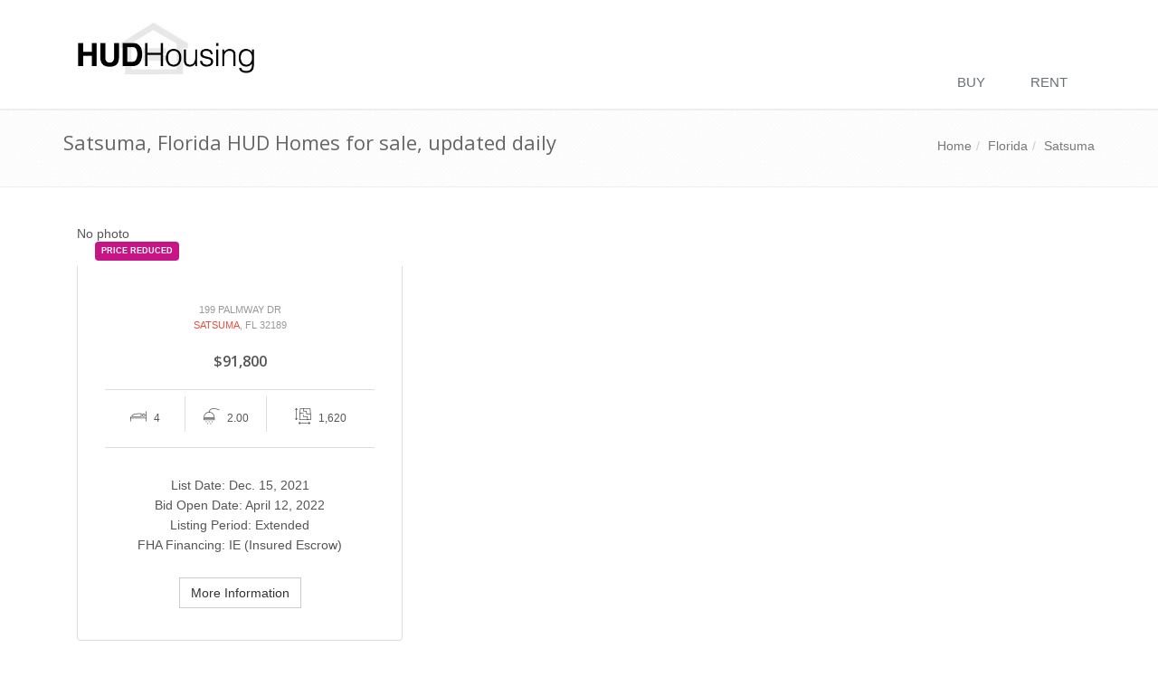

--- FILE ---
content_type: text/html; charset=utf-8
request_url: https://www.hudhousing.org/city/satsuma-fl
body_size: 4906
content:
<!DOCTYPE html><!--[if IE 8]><html lang="en" class="ie8"><![endif]--><!--[if IE 9]><html lang="en" class="ie9"><![endif]--><!--[if !IE]><!--><html lang="en"><!--<![endif]--><head><title>Satsuma, Florida HUD Homes for sale, updated daily</title><meta charset="utf-8"><meta name="viewport" content="width=device-width, initial-scale=1.0"><meta name="author" content=""><meta name="keywords" content="Satsuma Florida HUD, HUD Homes in Satsuma Florida, Satsuma Florida HUD listings, Satsuma Florida HUD Homes for sale, Satsuma Florida hud housing programs, Satsuma Florida hud affordable housing list"><meta name="description" content="Search all Satsuma, Florida HUD housing. Below are the best deals on HUD homes in Satsuma, Florida, secure your next home quickly, as these homes go fast."><link rel="shortcut icon" href="favicon.ico"><link rel="canonical" href="/city/satsuma-fl"><link rel='stylesheet' type='text/css' href='//fonts.googleapis.com/css?family=Open+Sans:400,300,600&amp;subset=cyrillic,latin'><link rel="stylesheet" href="/static/assets/plugins/bootstrap/css/bootstrap.min.5c7070ef655a.css"><link rel="stylesheet" href="/static/assets/css/style.acc2dd2a6e19.css"><link rel="stylesheet" href="/static/assets/css/headers/header-default.ce10c5fe5fac.css"><link rel="stylesheet" href="/static/assets/css/footers/footer-v1.c3c65c8ca160.css"><link rel="stylesheet" href="/static/assets/plugins/animate.07f146141537.css"><link rel="stylesheet" href="/static/assets/plugins/line-icons/line-icons.f6b34c77aa0f.css"><link rel="stylesheet" href="/static/assets/plugins/font-awesome/css/font-awesome.min.5339709e9c0e.css"><link rel="stylesheet" href="/static/assets/css/theme-colors/default.1ecd083be24f.css" id="style_color"><link rel="stylesheet" href="/static/assets/plugins/line-icons-pro/styles.f3130c5068e5.css"><link rel="stylesheet" href="/static/assets/css/real-estate.style.728f294905a5.css"><link href="/static/css/project.87e0abce99eb.css" rel="stylesheet"></head><body><div class="wrapper"><div class="header"><div class="container"><a class="logo" href="/"><img src="/static/images/hudhousing-1.9f6d2a4284dc.png" alt="Logo" height="70"></a><div class="topbar"><ul class="loginbar pull-right"></ul></div><button type="button" class="navbar-toggle" data-toggle="collapse" data-target=".navbar-responsive-collapse"><span class="sr-only">Toggle navigation</span><span class="fa fa-bars"></span></button></div><div class="collapse navbar-collapse mega-menu navbar-responsive-collapse"><div class="container"><ul class="nav navbar-nav"><li class="nav-item"><a class="nav-link" href="/">Buy</a></li><li class="nav-item"><a class="nav-link" href="/section-8-housing">Rent</a></li></ul></div></div></div><div class="breadcrumbs"><div class="container"><h1 class="pull-left">Satsuma, Florida HUD Homes for sale, updated daily</h1><ul class="pull-right breadcrumb"><li><a href="/">Home</a></li><li><a href="/state/florida">Florida</a></li><li><a href="/city/satsuma-fl">Satsuma</a></li></ul></div></div><div class="container content height-500"><div class="objects-section g-pb-80" id="our-houses"><div class="container"><div class="row"><div id="hud-091-367653" class="col-md-4 col-sm-6 col-xs-12"><div class="object listing-status-price-reduced g-mb-30" data-object-type="Price Reduced"><div class="object-img-wrapper"><a href="/properties/hud/091-367653/199-palmway-dr-satsuma-fl-32189"><p>No photo</p></a></div><div class="object-content" style="text-align: center"><div class="object__address">199 Palmway Dr<br><a href="/city/satsuma-fl">Satsuma</a>, FL 32189</div><h3 class="object__title">$91,800</h3><ul class="object-properties"><li><i class="object__icon icon-hotel-restaurant-022"></i> 4</li><li><i class="object__icon icon-hotel-restaurant-158"></i> 2.00</li><li><i class="object__icon icon-real-estate-017"></i> 1,620</li></ul><p>List Date: Dec. 15, 2021<br>Bid Open Date: April 12, 2022<br>Listing Period: Extended<br>FHA Financing: IE (Insured Escrow)</p><a href="/properties/hud/091-367653/199-palmway-dr-satsuma-fl-32189" class="btn btn-default">More Information</a></div></div></div></div><div class="row"><div class="col-md-12 text-center"><br><script async src="//pagead2.googlesyndication.com/pagead/js/adsbygoogle.js"></script><ins class="adsbygoogle" style="display:block" data-ad-client="ca-pub-3361200530090001" data-ad-slot="4136676406" data-ad-format="auto"></ins><script>(adsbygoogle = window.adsbygoogle || []).push({});</script><br></div></div></div></div><div class="row"><div class="col-md-12"><h2>Properties for sale by City</h2></div></div><div class="row"><ul class="list-unstyled"><li class="col-xs-12 col-sm-4 col-md-3"><a class="btn btn-default btn-block" href="/city/alachua-fl">Alachua 1</a></li><li class="col-xs-12 col-sm-4 col-md-3"><a class="btn btn-default btn-block" href="/city/alford-fl">Alford 1</a></li><li class="col-xs-12 col-sm-4 col-md-3"><a class="btn btn-default btn-block" href="/city/altamonte-springs-fl">Altamonte Springs 1</a></li><li class="col-xs-12 col-sm-4 col-md-3"><a class="btn btn-default btn-block" href="/city/apollo-beach-fl">Apollo Beach 1</a></li><li class="col-xs-12 col-sm-4 col-md-3"><a class="btn btn-default btn-block" href="/city/apopka-fl">Apopka 1</a></li><li class="col-xs-12 col-sm-4 col-md-3"><a class="btn btn-default btn-block" href="/city/astatula-fl">Astatula 1</a></li><li class="col-xs-12 col-sm-4 col-md-3"><a class="btn btn-default btn-block" href="/city/astor-fl">Astor 1</a></li><li class="col-xs-12 col-sm-4 col-md-3"><a class="btn btn-default btn-block" href="/city/ave-maria-fl">Ave Maria 1</a></li><li class="col-xs-12 col-sm-4 col-md-3"><a class="btn btn-default btn-block" href="/city/avon-park-fl">Avon Park 1</a></li><li class="col-xs-12 col-sm-4 col-md-3"><a class="btn btn-default btn-block" href="/city/bell-fl">Bell 1</a></li><li class="col-xs-12 col-sm-4 col-md-3"><a class="btn btn-default btn-block" href="/city/belleview-fl">Belleview 3</a></li><li class="col-xs-12 col-sm-4 col-md-3"><a class="btn btn-default btn-block" href="/city/blountstown-fl">Blountstown 1</a></li><li class="col-xs-12 col-sm-4 col-md-3"><a class="btn btn-default btn-block" href="/city/boca-raton-fl">Boca Raton 2</a></li><li class="col-xs-12 col-sm-4 col-md-3"><a class="btn btn-default btn-block" href="/city/bonifay-fl">Bonifay 1</a></li><li class="col-xs-12 col-sm-4 col-md-3"><a class="btn btn-default btn-block" href="/city/boynton-beach-fl">Boynton Beach 10</a></li><li class="col-xs-12 col-sm-4 col-md-3"><a class="btn btn-default btn-block" href="/city/bradenton-fl">Bradenton 2</a></li><li class="col-xs-12 col-sm-4 col-md-3"><a class="btn btn-default btn-block" href="/city/brandon-fl">Brandon 2</a></li><li class="col-xs-12 col-sm-4 col-md-3"><a class="btn btn-default btn-block" href="/city/brooksville-fl">Brooksville 1</a></li><li class="col-xs-12 col-sm-4 col-md-3"><a class="btn btn-default btn-block" href="/city/bunnell-fl">Bunnell 1</a></li><li class="col-xs-12 col-sm-4 col-md-3"><a class="btn btn-default btn-block" href="/city/bushnell-fl">Bushnell 1</a></li><li class="col-xs-12 col-sm-4 col-md-3"><a class="btn btn-default btn-block" href="/city/cape-coral-fl">Cape Coral 1</a></li><li class="col-xs-12 col-sm-4 col-md-3"><a class="btn btn-default btn-block" href="/city/casselberry-fl">Casselberry 1</a></li><li class="col-xs-12 col-sm-4 col-md-3"><a class="btn btn-default btn-block" href="/city/cedar-key-fl">Cedar Key 1</a></li><li class="col-xs-12 col-sm-4 col-md-3"><a class="btn btn-default btn-block" href="/city/chiefland-fl">Chiefland 1</a></li><li class="col-xs-12 col-sm-4 col-md-3"><a class="btn btn-default btn-block" href="/city/chipley-fl">Chipley 2</a></li><li class="col-xs-12 col-sm-4 col-md-3"><a class="btn btn-default btn-block" href="/city/citrus-springs-fl">Citrus Springs 1</a></li><li class="col-xs-12 col-sm-4 col-md-3"><a class="btn btn-default btn-block" href="/city/clearwater-fl">Clearwater 1</a></li><li class="col-xs-12 col-sm-4 col-md-3"><a class="btn btn-default btn-block" href="/city/clermont-fl">Clermont 1</a></li><li class="col-xs-12 col-sm-4 col-md-3"><a class="btn btn-default btn-block" href="/city/coconut-creek-fl">Coconut Creek 3</a></li><li class="col-xs-12 col-sm-4 col-md-3"><a class="btn btn-default btn-block" href="/city/cottondale-fl">Cottondale 1</a></li><li class="col-xs-12 col-sm-4 col-md-3"><a class="btn btn-default btn-block" href="/city/crawfordville-fl">Crawfordville 4</a></li><li class="col-xs-12 col-sm-4 col-md-3"><a class="btn btn-default btn-block" href="/city/crescent-city-fl">Crescent City 1</a></li><li class="col-xs-12 col-sm-4 col-md-3"><a class="btn btn-default btn-block" href="/city/crestview-fl">Crestview 1</a></li><li class="col-xs-12 col-sm-4 col-md-3"><a class="btn btn-default btn-block" href="/city/cutler-bay-fl">Cutler Bay 1</a></li><li class="col-xs-12 col-sm-4 col-md-3"><a class="btn btn-default btn-block" href="/city/deerfield-beach-fl">Deerfield Beach 3</a></li><li class="col-xs-12 col-sm-4 col-md-3"><a class="btn btn-default btn-block" href="/city/defuniak-spgs-fl">Defuniak Spgs 1</a></li><li class="col-xs-12 col-sm-4 col-md-3"><a class="btn btn-default btn-block" href="/city/defuniak-springs-fl">Defuniak Springs 2</a></li><li class="col-xs-12 col-sm-4 col-md-3"><a class="btn btn-default btn-block" href="/city/deland-fl">Deland 1</a></li><li class="col-xs-12 col-sm-4 col-md-3"><a class="btn btn-default btn-block" href="/city/delray-beach-fl">Delray Beach 9</a></li><li class="col-xs-12 col-sm-4 col-md-3"><a class="btn btn-default btn-block" href="/city/eagle-lake-fl">Eagle Lake 1</a></li><li class="col-xs-12 col-sm-4 col-md-3"><a class="btn btn-default btn-block" href="/city/edgewater-fl">Edgewater 2</a></li><li class="col-xs-12 col-sm-4 col-md-3"><a class="btn btn-default btn-block" href="/city/englewood-fl">Englewood 1</a></li><li class="col-xs-12 col-sm-4 col-md-3"><a class="btn btn-default btn-block" href="/city/eustis-fl">Eustis 1</a></li><li class="col-xs-12 col-sm-4 col-md-3"><a class="btn btn-default btn-block" href="/city/fernandina-beach-fl">Fernandina Beach 1</a></li><li class="col-xs-12 col-sm-4 col-md-3"><a class="btn btn-default btn-block" href="/city/floral-city-fl">Floral City 1</a></li><li class="col-xs-12 col-sm-4 col-md-3"><a class="btn btn-default btn-block" href="/city/fort-mccoy-fl">Fort Mccoy 1</a></li><li class="col-xs-12 col-sm-4 col-md-3"><a class="btn btn-default btn-block" href="/city/fort-myers-fl">Fort Myers 2</a></li><li class="col-xs-12 col-sm-4 col-md-3"><a class="btn btn-default btn-block" href="/city/fort-pierce-fl">Fort Pierce 1</a></li><li class="col-xs-12 col-sm-4 col-md-3"><a class="btn btn-default btn-block" href="/city/fort-walton-beach-fl">Fort Walton Beach 1</a></li><li class="col-xs-12 col-sm-4 col-md-3"><a class="btn btn-default btn-block" href="/city/fruitland-park-fl">Fruitland Park 1</a></li><li class="col-xs-12 col-sm-4 col-md-3"><a class="btn btn-default btn-block" href="/city/ft-mccoy-fl">Ft Mccoy 1</a></li><li class="col-xs-12 col-sm-4 col-md-3"><a class="btn btn-default btn-block" href="/city/gainesville-fl">Gainesville 2</a></li><li class="col-xs-12 col-sm-4 col-md-3"><a class="btn btn-default btn-block" href="/city/georgetown-fl">Georgetown 1</a></li><li class="col-xs-12 col-sm-4 col-md-3"><a class="btn btn-default btn-block" href="/city/graceville-fl">Graceville 1</a></li><li class="col-xs-12 col-sm-4 col-md-3"><a class="btn btn-default btn-block" href="/city/grand-ridge-fl">Grand Ridge 1</a></li><li class="col-xs-12 col-sm-4 col-md-3"><a class="btn btn-default btn-block" href="/city/greenacres-fl">Greenacres 1</a></li><li class="col-xs-12 col-sm-4 col-md-3"><a class="btn btn-default btn-block" href="/city/gulf-breeze-fl">Gulf Breeze 3</a></li><li class="col-xs-12 col-sm-4 col-md-3"><a class="btn btn-default btn-block" href="/city/havana-fl">Havana 3</a></li><li class="col-xs-12 col-sm-4 col-md-3"><a class="btn btn-default btn-block" href="/city/hernando-fl">Hernando 1</a></li><li class="col-xs-12 col-sm-4 col-md-3"><a class="btn btn-default btn-block" href="/city/hialeah-fl">Hialeah 3</a></li><li class="col-xs-12 col-sm-4 col-md-3"><a class="btn btn-default btn-block" href="/city/high-springs-fl">High Springs 1</a></li><li class="col-xs-12 col-sm-4 col-md-3"><a class="btn btn-default btn-block" href="/city/holly-hill-fl">Holly Hill 1</a></li><li class="col-xs-12 col-sm-4 col-md-3"><a class="btn btn-default btn-block" href="/city/hollywood-fl">Hollywood 4</a></li><li class="col-xs-12 col-sm-4 col-md-3"><a class="btn btn-default btn-block" href="/city/homosassa-fl">Homosassa 1</a></li><li class="col-xs-12 col-sm-4 col-md-3"><a class="btn btn-default btn-block" href="/city/hudson-fl">Hudson 1</a></li><li class="col-xs-12 col-sm-4 col-md-3"><a class="btn btn-default btn-block" href="/city/indiantown-fl">Indiantown 1</a></li><li class="col-xs-12 col-sm-4 col-md-3"><a class="btn btn-default btn-block" href="/city/inglis-fl">Inglis 1</a></li><li class="col-xs-12 col-sm-4 col-md-3"><a class="btn btn-default btn-block" href="/city/inverness-fl">Inverness 3</a></li><li class="col-xs-12 col-sm-4 col-md-3"><a class="btn btn-default btn-block" href="/city/jacksonville-fl">Jacksonville 13</a></li><li class="col-xs-12 col-sm-4 col-md-3"><a class="btn btn-default btn-block" href="/city/jay-fl">Jay 1</a></li><li class="col-xs-12 col-sm-4 col-md-3"><a class="btn btn-default btn-block" href="/city/kissimmee-fl">Kissimmee 1</a></li><li class="col-xs-12 col-sm-4 col-md-3"><a class="btn btn-default btn-block" href="/city/labelle-fl">Labelle 1</a></li><li class="col-xs-12 col-sm-4 col-md-3"><a class="btn btn-default btn-block" href="/city/lady-lake-fl">Lady Lake 1</a></li><li class="col-xs-12 col-sm-4 col-md-3"><a class="btn btn-default btn-block" href="/city/lake-butler-fl">Lake Butler 2</a></li><li class="col-xs-12 col-sm-4 col-md-3"><a class="btn btn-default btn-block" href="/city/lake-city-fl">Lake City 3</a></li><li class="col-xs-12 col-sm-4 col-md-3"><a class="btn btn-default btn-block" href="/city/lakeland-fl">Lakeland 5</a></li><li class="col-xs-12 col-sm-4 col-md-3"><a class="btn btn-default btn-block" href="/city/lake-mary-fl">Lake Mary 1</a></li><li class="col-xs-12 col-sm-4 col-md-3"><a class="btn btn-default btn-block" href="/city/lake-placid-fl">Lake Placid 1</a></li><li class="col-xs-12 col-sm-4 col-md-3"><a class="btn btn-default btn-block" href="/city/lake-worth-fl">Lake Worth 3</a></li><li class="col-xs-12 col-sm-4 col-md-3"><a class="btn btn-default btn-block" href="/city/land-o-lakes-fl">Land O Lakes 1</a></li><li class="col-xs-12 col-sm-4 col-md-3"><a class="btn btn-default btn-block" href="/city/largo-fl">Largo 3</a></li><li class="col-xs-12 col-sm-4 col-md-3"><a class="btn btn-default btn-block" href="/city/lauderdale-lakes-fl">Lauderdale Lakes 1</a></li><li class="col-xs-12 col-sm-4 col-md-3"><a class="btn btn-default btn-block" href="/city/lauderhill-fl">Lauderhill 2</a></li><li class="col-xs-12 col-sm-4 col-md-3"><a class="btn btn-default btn-block" href="/city/leesburg-fl">Leesburg 2</a></li><li class="col-xs-12 col-sm-4 col-md-3"><a class="btn btn-default btn-block" href="/city/lehigh-acres-fl">Lehigh Acres 1</a></li><li class="col-xs-12 col-sm-4 col-md-3"><a class="btn btn-default btn-block" href="/city/lutz-fl">Lutz 1</a></li><li class="col-xs-12 col-sm-4 col-md-3"><a class="btn btn-default btn-block" href="/city/madison-fl">Madison 1</a></li><li class="col-xs-12 col-sm-4 col-md-3"><a class="btn btn-default btn-block" href="/city/maitland-fl">Maitland 1</a></li><li class="col-xs-12 col-sm-4 col-md-3"><a class="btn btn-default btn-block" href="/city/margate-fl">Margate 1</a></li><li class="col-xs-12 col-sm-4 col-md-3"><a class="btn btn-default btn-block" href="/city/marianna-fl">Marianna 2</a></li><li class="col-xs-12 col-sm-4 col-md-3"><a class="btn btn-default btn-block" href="/city/mascotte-fl">Mascotte 1</a></li><li class="col-xs-12 col-sm-4 col-md-3"><a class="btn btn-default btn-block" href="/city/merritt-island-fl">Merritt Island 1</a></li><li class="col-xs-12 col-sm-4 col-md-3"><a class="btn btn-default btn-block" href="/city/miami-fl">Miami 6</a></li><li class="col-xs-12 col-sm-4 col-md-3"><a class="btn btn-default btn-block" href="/city/miami-lakes-fl">Miami Lakes 1</a></li><li class="col-xs-12 col-sm-4 col-md-3"><a class="btn btn-default btn-block" href="/city/middleburg-fl">Middleburg 1</a></li><li class="col-xs-12 col-sm-4 col-md-3"><a class="btn btn-default btn-block" href="/city/midway-fl">Midway 1</a></li><li class="col-xs-12 col-sm-4 col-md-3"><a class="btn btn-default btn-block" href="/city/milton-fl">Milton 3</a></li><li class="col-xs-12 col-sm-4 col-md-3"><a class="btn btn-default btn-block" href="/city/mims-fl">Mims 1</a></li><li class="col-xs-12 col-sm-4 col-md-3"><a class="btn btn-default btn-block" href="/city/moore-haven-fl">Moore Haven 1</a></li><li class="col-xs-12 col-sm-4 col-md-3"><a class="btn btn-default btn-block" href="/city/mulberry-fl">Mulberry 1</a></li><li class="col-xs-12 col-sm-4 col-md-3"><a class="btn btn-default btn-block" href="/city/naples-fl">Naples 3</a></li><li class="col-xs-12 col-sm-4 col-md-3"><a class="btn btn-default btn-block" href="/city/new-port-richey-fl">New Port Richey 1</a></li><li class="col-xs-12 col-sm-4 col-md-3"><a class="btn btn-default btn-block" href="/city/north-lauderdale-fl">North Lauderdale 1</a></li><li class="col-xs-12 col-sm-4 col-md-3"><a class="btn btn-default btn-block" href="/city/north-palm-beach-fl">North Palm Beach 1</a></li><li class="col-xs-12 col-sm-4 col-md-3"><a class="btn btn-default btn-block" href="/city/obrien-fl">O&#x27;brien 1</a></li><li class="col-xs-12 col-sm-4 col-md-3"><a class="btn btn-default btn-block" href="/city/o-brien-fl">O Brien 1</a></li><li class="col-xs-12 col-sm-4 col-md-3"><a class="btn btn-default btn-block" href="/city/ocala-fl">Ocala 4</a></li><li class="col-xs-12 col-sm-4 col-md-3"><a class="btn btn-default btn-block" href="/city/okeechobee-fl">Okeechobee 1</a></li><li class="col-xs-12 col-sm-4 col-md-3"><a class="btn btn-default btn-block" href="/city/orlando-fl">Orlando 4</a></li><li class="col-xs-12 col-sm-4 col-md-3"><a class="btn btn-default btn-block" href="/city/ormond-beach-fl">Ormond Beach 1</a></li><li class="col-xs-12 col-sm-4 col-md-3"><a class="btn btn-default btn-block" href="/city/pace-fl">Pace 2</a></li><li class="col-xs-12 col-sm-4 col-md-3"><a class="btn btn-default btn-block" href="/city/palatka-fl">Palatka 2</a></li><li class="col-xs-12 col-sm-4 col-md-3"><a class="btn btn-default btn-block" href="/city/palm-bay-fl">Palm Bay 4</a></li><li class="col-xs-12 col-sm-4 col-md-3"><a class="btn btn-default btn-block" href="/city/palm-city-fl">Palm City 1</a></li><li class="col-xs-12 col-sm-4 col-md-3"><a class="btn btn-default btn-block" href="/city/palm-harbor-fl">Palm Harbor 1</a></li><li class="col-xs-12 col-sm-4 col-md-3"><a class="btn btn-default btn-block" href="/city/panama-city-fl">Panama City 6</a></li><li class="col-xs-12 col-sm-4 col-md-3"><a class="btn btn-default btn-block" href="/city/pembroke-pines-fl">Pembroke Pines 3</a></li><li class="col-xs-12 col-sm-4 col-md-3"><a class="btn btn-default btn-block" href="/city/pensacola-fl">Pensacola 9</a></li><li class="col-xs-12 col-sm-4 col-md-3"><a class="btn btn-default btn-block" href="/city/perry-fl">Perry 2</a></li><li class="col-xs-12 col-sm-4 col-md-3"><a class="btn btn-default btn-block" href="/city/pinellas-park-fl">Pinellas Park 1</a></li><li class="col-xs-12 col-sm-4 col-md-3"><a class="btn btn-default btn-block" href="/city/plant-city-fl">Plant City 1</a></li><li class="col-xs-12 col-sm-4 col-md-3"><a class="btn btn-default btn-block" href="/city/poinciana-fl">Poinciana 1</a></li><li class="col-xs-12 col-sm-4 col-md-3"><a class="btn btn-default btn-block" href="/city/pomona-park-fl">Pomona Park 2</a></li><li class="col-xs-12 col-sm-4 col-md-3"><a class="btn btn-default btn-block" href="/city/pompano-beach-fl">Pompano Beach 1</a></li><li class="col-xs-12 col-sm-4 col-md-3"><a class="btn btn-default btn-block" href="/city/port-charlotte-fl">Port Charlotte 2</a></li><li class="col-xs-12 col-sm-4 col-md-3"><a class="btn btn-default btn-block" href="/city/port-orange-fl">Port Orange 1</a></li><li class="col-xs-12 col-sm-4 col-md-3"><a class="btn btn-default btn-block" href="/city/port-richey-fl">Port Richey 1</a></li><li class="col-xs-12 col-sm-4 col-md-3"><a class="btn btn-default btn-block" href="/city/port-saint-joe-fl">Port Saint Joe 1</a></li><li class="col-xs-12 col-sm-4 col-md-3"><a class="btn btn-default btn-block" href="/city/port-saint-lucie-fl">Port Saint Lucie 4</a></li><li class="col-xs-12 col-sm-4 col-md-3"><a class="btn btn-default btn-block" href="/city/punta-gorda-fl">Punta Gorda 1</a></li><li class="col-xs-12 col-sm-4 col-md-3"><a class="btn btn-default btn-block" href="/city/quincy-fl">Quincy 4</a></li><li class="col-xs-12 col-sm-4 col-md-3"><a class="btn btn-default btn-block" href="/city/riverview-fl">Riverview 2</a></li><li class="col-xs-12 col-sm-4 col-md-3"><a class="btn btn-default btn-block" href="/city/rockledge-fl">Rockledge 1</a></li><li class="col-xs-12 col-sm-4 col-md-3"><a class="btn btn-default btn-block" href="/city/rotonda-west-fl">Rotonda West 1</a></li><li class="col-xs-12 col-sm-4 col-md-3"><a class="btn btn-default btn-block" href="/city/ruskin-fl">Ruskin 1</a></li><li class="col-xs-12 col-sm-4 col-md-3"><a class="btn btn-default btn-block" href="/city/saint-augustine-fl">Saint Augustine 3</a></li><li class="col-xs-12 col-sm-4 col-md-3"><a class="btn btn-default btn-block" href="/city/saint-cloud-fl">Saint Cloud 1</a></li><li class="col-xs-12 col-sm-4 col-md-3"><a class="btn btn-default btn-block" href="/city/saint-petersburg-fl">Saint Petersburg 1</a></li><li class="col-xs-12 col-sm-4 col-md-3"><a class="btn btn-default btn-block" href="/city/sanford-fl">Sanford 1</a></li><li class="col-xs-12 col-sm-4 col-md-3"><a class="btn btn-default btn-block" href="/city/san-mateo-fl">San Mateo 1</a></li><li class="col-xs-12 col-sm-4 col-md-3"><a class="btn btn-default btn-block" href="/city/sarasota-fl">Sarasota 3</a></li><li class="col-xs-12 col-sm-4 col-md-3"><a class="btn btn-default btn-block" href="/city/satsuma-fl">Satsuma 1</a></li><li class="col-xs-12 col-sm-4 col-md-3"><a class="btn btn-default btn-block" href="/city/sebring-fl">Sebring 2</a></li><li class="col-xs-12 col-sm-4 col-md-3"><a class="btn btn-default btn-block" href="/city/silver-springs-fl">Silver Springs 2</a></li><li class="col-xs-12 col-sm-4 col-md-3"><a class="btn btn-default btn-block" href="/city/sneads-fl">Sneads 1</a></li><li class="col-xs-12 col-sm-4 col-md-3"><a class="btn btn-default btn-block" href="/city/sopchoppy-fl">Sopchoppy 1</a></li><li class="col-xs-12 col-sm-4 col-md-3"><a class="btn btn-default btn-block" href="/city/spring-hill-fl">Spring Hill 2</a></li><li class="col-xs-12 col-sm-4 col-md-3"><a class="btn btn-default btn-block" href="/city/starke-fl">Starke 1</a></li><li class="col-xs-12 col-sm-4 col-md-3"><a class="btn btn-default btn-block" href="/city/st-pete-beach-fl">St Pete Beach 1</a></li><li class="col-xs-12 col-sm-4 col-md-3"><a class="btn btn-default btn-block" href="/city/stuart-fl">Stuart 1</a></li><li class="col-xs-12 col-sm-4 col-md-3"><a class="btn btn-default btn-block" href="/city/summerfield-fl">Summerfield 3</a></li><li class="col-xs-12 col-sm-4 col-md-3"><a class="btn btn-default btn-block" href="/city/sun-city-center-fl">Sun City Center 1</a></li><li class="col-xs-12 col-sm-4 col-md-3"><a class="btn btn-default btn-block" href="/city/sunrise-fl">Sunrise 3</a></li><li class="col-xs-12 col-sm-4 col-md-3"><a class="btn btn-default btn-block" href="/city/tallahassee-fl">Tallahassee 11</a></li><li class="col-xs-12 col-sm-4 col-md-3"><a class="btn btn-default btn-block" href="/city/tamarac-fl">Tamarac 6</a></li><li class="col-xs-12 col-sm-4 col-md-3"><a class="btn btn-default btn-block" href="/city/tampa-fl">Tampa 5</a></li><li class="col-xs-12 col-sm-4 col-md-3"><a class="btn btn-default btn-block" href="/city/tarpon-springs-fl">Tarpon Springs 1</a></li><li class="col-xs-12 col-sm-4 col-md-3"><a class="btn btn-default btn-block" href="/city/titusville-fl">Titusville 2</a></li><li class="col-xs-12 col-sm-4 col-md-3"><a class="btn btn-default btn-block" href="/city/trenton-fl">Trenton 2</a></li><li class="col-xs-12 col-sm-4 col-md-3"><a class="btn btn-default btn-block" href="/city/vero-beach-fl">Vero Beach 3</a></li><li class="col-xs-12 col-sm-4 col-md-3"><a class="btn btn-default btn-block" href="/city/webster-fl">Webster 1</a></li><li class="col-xs-12 col-sm-4 col-md-3"><a class="btn btn-default btn-block" href="/city/wellington-fl">Wellington 1</a></li><li class="col-xs-12 col-sm-4 col-md-3"><a class="btn btn-default btn-block" href="/city/wesley-chapel-fl">Wesley Chapel 1</a></li><li class="col-xs-12 col-sm-4 col-md-3"><a class="btn btn-default btn-block" href="/city/west-palm-beach-fl">West Palm Beach 3</a></li><li class="col-xs-12 col-sm-4 col-md-3"><a class="btn btn-default btn-block" href="/city/westville-fl">Westville 1</a></li><li class="col-xs-12 col-sm-4 col-md-3"><a class="btn btn-default btn-block" href="/city/wildwood-fl">Wildwood 1</a></li><li class="col-xs-12 col-sm-4 col-md-3"><a class="btn btn-default btn-block" href="/city/williston-fl">Williston 1</a></li><li class="col-xs-12 col-sm-4 col-md-3"><a class="btn btn-default btn-block" href="/city/wilton-manors-fl">Wilton Manors 1</a></li><li class="col-xs-12 col-sm-4 col-md-3"><a class="btn btn-default btn-block" href="/city/winter-haven-fl">Winter Haven 2</a></li><li class="col-xs-12 col-sm-4 col-md-3"><a class="btn btn-default btn-block" href="/city/yulee-fl">Yulee 1</a></li><li class="col-xs-12 col-sm-4 col-md-3"><a class="btn btn-default btn-block" href="/city/zephyrhills-fl">Zephyrhills 2</a></li></ul></div></div><div class="footer-v1"><div class="footer"><div class="container"><div class="row"><div class="col-md-3 md-margin-bottom-40"><div class="headline"><h2>About</h2></div><p>Hudhousing.org provides an easy to use search interface for buyers and renters to find affordable housing.</p></div><div class="col-md-3 md-margin-bottom-40"><div class="headline"><h2>Useful Links</h2></div><ul class="list-unstyled link-list"><li><a href="/section-8-housing">Section 8 Housing</a><i class="fa fa-angle-right"></i></li><li><a href="/huds-dollar-homes">HUD Dollar Homes</a><i class="fa fa-angle-right"></i></li><li><a href="/huds-good-neighbor">HUD Good Neighbor</a><i class="fa fa-angle-right"></i></li></ul></div></div></div></div><div class="copyright"><div class="container"><div class="row"><div class="col-md-12"><p>2026 &copy; All Rights Reserved - not affiliated with the U.S. Department of Housing and Urban Development.</p></div></div></div></div></div></div><script type="text/javascript" src="/static/assets/plugins/jquery/jquery.min.895323ed2f72.js"></script><script type="text/javascript" src="/static/assets/plugins/jquery/jquery-migrate.min.eb05d8d73b5b.js"></script><script type="text/javascript" src="/static/assets/plugins/bootstrap/js/bootstrap.min.5869c96cc8f1.js"></script><script type="text/javascript" src="/static/assets/plugins/back-to-top.75944e3b22cc.js"></script><script type="text/javascript" src="/static/assets/plugins/smoothScroll.916fc0d1b44a.js"></script><script type="text/javascript" src="/static/assets/plugins/sky-forms-pro/skyforms/js/jquery.maskedinput.min.219649cb5843.js"></script><script type="text/javascript" src="/static/assets/plugins/sky-forms-pro/skyforms/js/jquery-ui.min.4a714cc25f2e.js"></script><script type="text/javascript" src="/static/assets/plugins/sky-forms-pro/skyforms/js/jquery.validate.min.fb88b8af683a.js"></script><script type="text/javascript" src="/static/assets/js/custom.aa22213e9923.js"></script><script type="text/javascript" src="/static/assets/js/app.852e9860fc04.js"></script><!--[if lt IE 9]><script src="/static/assets/plugins/respond.8b4cc9f9e29f.js"></script><script src="/static/assets/plugins/html5shiv.ee68da404bd6.js"></script><script src="/static/assets/plugins/placeholder-IE-fixes.e22a33dbc7d0.js"></script><![endif]--><!--[if lt IE 9]><script src="/static/assets/plugins/sky-forms-pro/skyforms/js/sky-forms-ie8.12f82221a302.js"></script><![endif]--><!--[if lt IE 10]><script src="/static/assets/plugins/sky-forms-pro/skyforms/js/jquery.placeholder.min.6519dad10cba.js"></script><![endif]--><script src="/static/js/project.6691fa67a042.js"></script><script>jQuery(document).ready(function() { App.init(); });</script><script>
      (function(i,s,o,g,r,a,m){i['GoogleAnalyticsObject']=r;i[r]=i[r]||function(){
            (i[r].q=i[r].q||[]).push(arguments)},i[r].l=1*new Date();a=s.createElement(o),
          m=s.getElementsByTagName(o)[0];a.async=1;a.src=g;m.parentNode.insertBefore(a,m)
      })(window,document,'script','https://www.google-analytics.com/analytics.js','ga');
      ga('create', 'UA-10082908-19', 'auto');
      ga('send', 'pageview');
    </script><script src="/static/el-pagination/js/el-pagination.6fb3696fc792.js"></script><script>
    $.endlessPaginate(
        {


          onCompleted: function(context, fragment) {

            if(history.replaceState) {
              history.replaceState(null, null, context.url);
            }
          },
          paginateOnScrollMargin: 100,
          paginateOnScrollChunkSize: 3,
          paginateOnScroll: false
        }
    );
  </script><script defer src="https://static.cloudflareinsights.com/beacon.min.js/vcd15cbe7772f49c399c6a5babf22c1241717689176015" integrity="sha512-ZpsOmlRQV6y907TI0dKBHq9Md29nnaEIPlkf84rnaERnq6zvWvPUqr2ft8M1aS28oN72PdrCzSjY4U6VaAw1EQ==" data-cf-beacon='{"version":"2024.11.0","token":"5dc9d303db8240d3aa11c5a600a4c8f3","r":1,"server_timing":{"name":{"cfCacheStatus":true,"cfEdge":true,"cfExtPri":true,"cfL4":true,"cfOrigin":true,"cfSpeedBrain":true},"location_startswith":null}}' crossorigin="anonymous"></script>
</body></html>


--- FILE ---
content_type: text/html; charset=utf-8
request_url: https://www.google.com/recaptcha/api2/aframe
body_size: 267
content:
<!DOCTYPE HTML><html><head><meta http-equiv="content-type" content="text/html; charset=UTF-8"></head><body><script nonce="tOA5UbYvgMBmDJHf9q_hAw">/** Anti-fraud and anti-abuse applications only. See google.com/recaptcha */ try{var clients={'sodar':'https://pagead2.googlesyndication.com/pagead/sodar?'};window.addEventListener("message",function(a){try{if(a.source===window.parent){var b=JSON.parse(a.data);var c=clients[b['id']];if(c){var d=document.createElement('img');d.src=c+b['params']+'&rc='+(localStorage.getItem("rc::a")?sessionStorage.getItem("rc::b"):"");window.document.body.appendChild(d);sessionStorage.setItem("rc::e",parseInt(sessionStorage.getItem("rc::e")||0)+1);localStorage.setItem("rc::h",'1768748012901');}}}catch(b){}});window.parent.postMessage("_grecaptcha_ready", "*");}catch(b){}</script></body></html>

--- FILE ---
content_type: text/css; charset="utf-8"
request_url: https://www.hudhousing.org/static/assets/css/real-estate.style.728f294905a5.css
body_size: 3190
content:
/*
* Template Name: Unify - Responsive Bootstrap Template
* Version: 1.9
* Author: @htmlstream
* Website: http://htmlstream.com
*/
body {
	width: 100%;
	height: 100%;
	color: #999;
	font-size: 14px;
	line-height: 1.6;
	overflow-x: hidden;
}
html {
	width: 100%;
	height: 100%;
}

a {
	color: #e74c3c;
	text-decoration: none;
}
a,
a:focus,
a:hover,
a:active {
	outline: 0 !important;
}
a:focus {
	text-decoration: none;
}
a:hover {
	color: #e74c3c;
	text-decoration: underline;
}

::-moz-selection {
	color: #fff;
	background: #e74c3c;
}
::selection {
	color: #fff;
	background: #e74c3c;
}

/* Global Styles START */
.clear {
	clear: both;
}

@media (min-width: 600px) {
	.visible-2xs {
		display: none;
	}
}
@media (max-width: 600px) {
	.hidden-2xs {
		display: none;
	}
	.col-2xs-12 {
		width: 100%;
	}
}
@media (min-width: 500px) {
	.visible-3xs {
		display: none;
	}
}
@media (max-width: 500px) {
	.hidden-3xs {
		display: none;
	}
	.col-3xs-12 {
		width: 100%;
	}
}

.g-ph-0 {
	padding-left: 0;
	padding-right: 0;
}
.g-pv-0 {
	padding-top: 0;
	padding-bottom: 0;
}
.g-padding-5  { padding: 5px;}
.g-padding-10 { padding: 10px;}
.g-padding-15 { padding: 15px;}
.g-padding-20 { padding: 20px;}
.g-padding-25 { padding: 25px;}
.g-padding-30 { padding: 30px;}
.g-padding-35 { padding: 35px;}
.g-padding-40 { padding: 40px;}
.g-padding-45 { padding: 45px;}
.g-padding-50 { padding: 50px;}

.g-pt-10 { padding-top: 10px;}
.g-pt-20 { padding-top: 20px;}
.g-pt-30 { padding-top: 30px;}
.g-pt-40 { padding-top: 40px;}
.g-pt-50 { padding-top: 50px;}
.g-pt-60 { padding-top: 60px;}
.g-pt-70 { padding-top: 70px;}
.g-pt-80 { padding-top: 80px;}
.g-pt-85 { padding-top: 80px;}
.g-pt-90 { padding-top: 90px;}
.g-pt-95 { padding-top: 95px;}
.g-pt-100 { padding-top: 100px;}
.g-pt-110 { padding-top: 110px;}
.g-pt-120 { padding-top: 120px;}
.g-pt-130 { padding-top: 130px;}
.g-pt-140 { padding-top: 140px;}
.g-pt-150 { padding-top: 150px;}
.g-pt-160 { padding-top: 160px;}
.g-pt-170 { padding-top: 170px;}

.g-pb-10 { padding-bottom: 10px;}
.g-pb-20 { padding-bottom: 20px;}
.g-pb-30 { padding-bottom: 30px;}
.g-pb-40 { padding-bottom: 40px;}
.g-pb-50 { padding-bottom: 50px;}
.g-pb-60 { padding-bottom: 60px;}
.g-pb-70 { padding-bottom: 70px;}
.g-pb-75 { padding-bottom: 75px;}
.g-pb-80 { padding-bottom: 80px;}
.g-pb-90 { padding-bottom: 90px;}
.g-pb-100 { padding-bottom: 100px;}

.g-pl-10 { padding-left: 10px;}
.g-pl-20 { padding-left: 20px;}
.g-pl-30 { padding-left: 30px;}
.g-pl-40 { padding-left: 40px;}
.g-pl-50 { padding-left: 50px;}
.g-pl-60 { padding-left: 60px;}
.g-pl-70 { padding-left: 70px;}
.g-pl-80 { padding-left: 80px;}
.g-pl-90 { padding-left: 90px;}
.g-pl-100 { padding-left: 100px;}

.g-pr-0 { padding-right: 0;}
.g-pr-10 { padding-right: 10px;}
.g-pr-20 { padding-right: 20px;}
.g-pr-30 { padding-right: 30px;}
.g-pr-40 { padding-right: 40px;}
.g-pr-50 { padding-right: 50px;}
.g-pr-60 { padding-right: 60px;}
.g-pr-70 { padding-right: 70px;}
.g-pr-80 { padding-right: 80px;}
.g-pr-90 { padding-right: 90px;}
.g-pr-100 { padding-right: 100px;}

.g-mt-0 { margin-top: 0;}
.g-mt-10 { margin-top: 10px;}
.g-mt-20 { margin-top: 20px;}
.g-mt-30 { margin-top: 30px;}
.g-mt-40 { margin-top: 40px;}
.g-mt-50 { margin-top: 50px;}
.g-mt-60 { margin-top: 60px;}
.g-mt-70 { margin-top: 70px;}
.g-mt-80 { margin-top: 80px;}
.g-mt-90 { margin-top: 90px;}
.g-mt-100 { margin-top: 100px;}

.g-mb-10 { margin-bottom: 10px !important;}
.g-mb-15 { margin-bottom: 15px !important;}
.g-mb-20 { margin-bottom: 20px !important;}
.g-mb-25 { margin-bottom: 25px !important;}
.g-mb-30 { margin-bottom: 30px !important;}
.g-mb-35 { margin-bottom: 35px !important;}
.g-mb-40 { margin-bottom: 40px !important;}
.g-mb-45 { margin-bottom: 45px !important;}
.g-mb-50 { margin-bottom: 50px !important;}
.g-mb-55 { margin-bottom: 55px !important;}
.g-mb-60 { margin-bottom: 60px !important;}
.g-mb-65 { margin-bottom: 65px !important;}
.g-mb-70 { margin-bottom: 70px !important;}
.g-mb-75 { margin-bottom: 75px !important;}
.g-mb-80 { margin-bottom: 80px !important;}
.g-mb-85 { margin-bottom: 85px !important;}
.g-mb-90 { margin-bottom: 90px !important;}
.g-mb-95 { margin-bottom: 95px !important;}
.g-mb-100 { margin-bottom: 100px !important;}

.g-ml-10 { margin-left: 10px;}
.g-ml-20 { margin-left: 20px;}
.g-ml-30 { margin-left: 30px;}
.g-ml-40 { margin-left: 40px;}
.g-ml-50 { margin-left: 50px;}
.g-ml-60 { margin-left: 60px;}
.g-ml-70 { margin-left: 70px;}
.g-ml-80 { margin-left: 80px;}
.g-ml-90 { margin-left: 90px;}
.g-ml-100 { margin-left: 100px;}

.g-mr-10 { margin-right: 10px;}
.g-mr-20 { margin-right: 20px;}
.g-mr-30 { margin-right: 30px;}
.g-mr-40 { margin-right: 40px;}
.g-mr-50 { margin-right: 50px;}
.g-mr-60 { margin-right: 60px;}
.g-mr-70 { margin-right: 70px;}
.g-mr-80 { margin-right: 80px;}
.g-mr-90 { margin-right: 90px;}
.g-mr-100 { margin-right: 100px;}

.margin-top-minus-225 {
	margin-top: -225px;
}

@media(max-width: 992px) {
	.g-mb-30--sm {
		margin-bottom: 30px;
	}
}

/* .GMap-stand-alone {
	height: 500px;
} */

.g-section-bg-gray {
	background: #f8f8f8;
}

.g-social-icons-v2 {
	margin: 0;
	padding: 0;
}
.g-social-icons-v2 li {
	list-style: none;
	margin-right: 10px;
	margin-bottom: 10px;
	display: inline-block;
}
.g-social-icons-v2 a {
	width: 35px;
	height: 35px;
	line-height: 35px;
	display: block;
	background: #fff;
	color: #e74c3c;
	transition: all .1s ease-in-out;
}
.g-social-icons-v2 a:hover {
	background: #383339;
	color: #fff;
}
.g-social-icons-v2 a i {
	color: #e74c3c;
}
.g-social-icons-v2 a:hover i {
	color: #fff;
}

.g-display-inline-block {
	display: inline-block;
}
.g-display-table {
	display: table;
}
.g-display-td {
	display: table-cell;
}

.g-text-top {
	vertical-align: top;
}
.g-text-middle {
	vertical-align: middle;
}
.g-text-bottom {
	vertical-align: bottom;
}

.btn-u-upper {
	text-transform: uppercase;
}
.btn-u-lg,
a.btn-u-lg {
	font-size: 12px;
	font-weight: bold;
	border-radius: 4px;
	padding: 15px 40px;
}
@media (max-width: 500px) {
	.btn-u-lg,
	a.btn-u-lg {
		padding: 10px 20px;
	}
}

.g-color-white {
	color: #fff !important;
}
.g-color-white--dark {
	color: rgba(255,255,255,.7);
}
.g-color-white--darker {
	color: rgba(255,255,255,.5);
}
.g-color-white--darkest {
	color: rgba(255,255,255,.3);
}

.g-margin-side-auto {
	margin-left: auto;
	margin-right: auto;
}
.g-max-width--770 {
	max-width: 770px;
	position: relative;
}

.owl-dot {
	display: inline-block;
	width: 7px;
	height: 7px;
	background: #d1d5d7;
	margin: 0 5px;
	border-radius: 50%;
}
.owl-dot.active {
	background: #ff4344;
}

/* g-heading-v12 */
.g-heading-v12 {
	position: relative;
	padding-top: 16px;
}
.g-heading-v12:before {
  content: "";
  display: block;
  position: absolute;
  top: 0;
  left: 0;
  width: 33px;
  margin-left: 0;
  border-top: 4px solid #e74c3c;
}
.g-heading-v12.text-center:before {
  left: 50%;
  margin-left: -15px;
}
.g-heading-v12.text-right:before {
  left: auto;
  right: 0;
  margin-left: 0;
}
.g-heading-v12 h2,
.g-heading-v12 .h2 {
	text-transform: uppercase;
	font-size: 26px;
	font-weight: 700;
	color: #1a2e39;
	margin: 0;
	line-height: 1.3;
}
.g-heading-v12 p {
	margin: 0 auto;
	max-width: 760px;
}
/* Global Styles END */

.navbar-fixed-animate.nav-up {
  top: -220px;
}
.navbar-fixed-animate.top-nav-collapse.nav-down {
  top: -146px;
}

/* Promo section */
.promo-section {
	margin-top: 190px;
}
@media (max-width: 992px) {
	.promo-section {
		margin-top: 185px;
	}
}
@media (max-width: 768px) {
	.promo-section {
		margin-top: 167px;
		overflow-y: auto;
	}
}
@media (max-width: 600px) {
	.promo-section {
		margin-top: 160px;
	}

}

/* Object Styles */
.object {
	position: relative;
}
.object:after {
	content: attr(data-object-type);
	position: absolute;
	top: 20px;
	left: 20px;
  padding: .6em .8em;
  text-align: center;
  color: #fff;
  font-size: .9rem;
  font-weight: 600;
  line-height: 1.2em;
  text-transform: uppercase;
  border-radius: 4px;
}
.object--rent:after {
	background: #88ce24;
}
.object--sale:after {
	background: #ff4344;
}
.object__address {
	margin-bottom: 20px;
	font-size: 11px;
	text-transform: uppercase;
}
.object__address i {
	position: relative;
	top: 3px;
}
.object__title {
	font-size: 16px;
	font-weight: 700;
	line-height: 1.4;
	margin: 0 0 20px;
	text-transform: uppercase;
}
.object p {
	margin: 0 0 25px;
}
.object-properties {
	display: flex;
	align-items: center;
	justify-content: space-between;
	list-style: none;
	margin: 0 0 30px;
	padding: 7px 0;
	border-top: solid 1px #dedede;
	border-bottom: solid 1px #dedede;
}
.object-properties li {
	width: 30%;
	text-align: center;
	padding: 10px 5px 5px;
	border-right: solid 1px #dedede;
	font-size: 12px;
}
.object-properties li:last-child {
	border-right: none;
	width: 40%;
}
.object__icon {
	position: relative;
	top: 3px;
	font-size: 18px;
	line-height: .8;
	margin-right: 5px;
}
.object-raiting-price {
	display: flex;
	justify-content: space-between;
	align-items: center;
}
.object-raiting-price .object-raiting {
	/* width: 40%; */
}
.object-raiting-price .object__price {
	/* width: 60%; */
	text-align: right;
}

.object-raiting {
	text-transform: uppercase;
	font-size: 10px;
}
.object .star-vote {
	display: inline-block;
	margin: 0 5px 0 0;
	font-size: 12px;
}
.object .star-vote li {
	padding: 0;
}
.object__price {
	/* font-size: 22px; */
	font-size: 18px;
	font-weight: 700;
	letter-spacing: 1px;
	text-transform: uppercase;
}
.object__price em {
	/* padding-left: .4em; */
	font-size: 10px;
	font-weight: 300;
	font-style: normal;
}
/* Object Styles END */

/* Objects list */
/* .objects-section .object {
	border-radius: 4px;
	overflow: hidden;
} */
.objects-section .object-img-wrapper {
	border-radius: 4px 4px 0 0;
	overflow: hidden;
}
.object-content {
	border: solid 1px #dedede;
	border-top: none;
	padding: 40px 30px 35px;
	border-radius: 0 0 4px 4px;
}
.objects-section .object-raiting {
	color: #ff4344;
	padding-right: 5px;
}
.objects-section .object__price {
	padding-left: 5px;
	white-space: nowrap;
}
.objects-section .object__price,
.objects-section .object__title a {
	color: #1a2e39;
}
.objects-section .object-raiting a {
	color: #999;
	white-space: nowrap;
}
.objects-section .object__title a:hover,
.objects-section .object-raiting a:hover {
	color: #ff4344;
	text-decoration: none;
}
/* Objects list END */


/* Popular objects */
.popular-objects-list .object {
	border: solid 1px #dedede;
	border-radius: 4px;
}
.popular-objects-list .object__price,
.popular-objects-list .object__title,
.popular-objects-list .object-raiting {
	display: block;
	margin: 0 25px 15px;
	text-align: center;
}
.popular-objects-list .star-vote {
	display: inline-block;
}
.popular-objects-list .object-img-wrapper {
	margin: 0 -1px;
	padding-top: 12px;
	overflow: hidden;
}
.popular-objects-section .object__title a {
	color: #1a2e39;
}
.popular-objects-section .object-raiting {
	color: #ff4344;
}
.popular-objects-section .object-raiting a {
	color: #999;
}
.popular-objects-section .object__title a:hover,
.popular-objects-section .object-raiting a:hover {
	color: #ff4344;
	text-decoration: none;
}
.popular-objects-section .object__price {
	font-size: 14px;
	padding-top: 25px;
}
.popular-objects-section .object__price em {
	font-size: 9px;
	position: relative;
	top: -1px;
}
.popular-objects-section .object-properties {
	padding: 0;
	margin: 0;
	border: none;
}
.popular-objects-section .object-properties li {
	padding: 15px 5px 12px;
}
/* Popular objects END */

/* Special objects */
.special-objects-section .object {
  display: flex;
	background: #1a2e39;
	border-radius: 4px;
	overflow: hidden; /* for border-radius */
}
.special-objects-section .object-img-wrapper {
	width: 57%;
	background-repeat: no-repeat;
	background-size: cover;
}
.special-objects-section .special-object-info {
	width: 43%;
	padding: 30px;
}
@media (max-width: 1199px) {
	.special-objects-section .object-img-wrapper {
		width: 45%;
	}
	.special-objects-section .special-object-info {
		width: 55%;
	}
}
@media (max-width: 699px) {
	.special-objects-section .object {
		display: block;
	}
	.special-objects-section .object-img-wrapper {
		width: 100%;
		height: 360px;
	}
	.special-objects-section .special-object-info {
		width: 100%;
	}
}
.special-objects-list .owl-controls {
	position: absolute;
	top: -110px;
	right: 0;
}
.special-objects-list .owl-prev,
.special-objects-list .owl-next {
	position: relative;
	width: 45px;
	height: 45px;
	display: inline-block;
	margin-left: 30px;
	color: #b8c1c5;
	border: solid 1px #b8c1c5;
	border-radius: 50%;
	transition: all .3s ease-in-out;
}
.special-objects-list .owl-prev:hover,
.special-objects-list .owl-next:hover {
	color: #fff;
	background: #e74c3c;
	border: solid 1px #e74c3c;
}
.special-objects-list .owl-prev:after,
.special-objects-list .owl-next:after {
  top: 7px;
  font-size: 18px;
  position: absolute;
  font-weight: normal;
  display: inline-block;
  font-family: FontAwesome;
}
.special-objects-list .owl-prev:after {
	left: 17px;
  content: "\f104";
}
.special-objects-list .owl-next:after {
	right: 17px;
  content: "\f105";
}

.special-objects-section a {
	color: rgba(255,255,255,.7);
}
.special-objects-section .object__title a,
.special-objects-section .object-properties .object__icon {
	color: #fff;
}
.special-objects-section .object-properties {
	border-color: rgba(255,255,255,.1);
}
.special-objects-section .object-properties li {
	width: 30%;
	padding: 10px 5px 5px;
	border-color: rgba(255,255,255,.1);
	text-align: center;
}
.special-objects-section .object__price {
	color: #ff4344;
}
.special-objects-section .object__price strike {
	color: rgba(255,255,255,.3);
	font-size: 16px;
	margin-right: 1em;
}
.special-objects-section .object-price-more {
  display: flex;
  justify-content: space-between;
  align-items: center;
}
.special-objects-section .object-raiting,
.special-objects-section .object__more {
  align-items: center;
  display: flex;
  flex-wrap: wrap;
}
/* Special objects END */

/* Important Objects */
.important-object-info {
	position: absolute;
	top: 50%;
	left: 50%;
	width: 50%;
	transform: translate(-50%, -50%);
	background: rgba(231,76,60,.9);
	border-radius: 4px;
	padding: 33px 40px 28px;
	transition: opacity .3s ease-in-out;
	z-index: 9;
}
@media (max-width: 767px) {
	.important-object-info {
		width: 90%;
		min-width: 300px;
	}
}
.important-object-info a {
	color: rgba(255,255,255,.7);
}
.important-object-info .object__title a,
.important-object-info .object__icon,
.important-object-info .star-vote,
.important-object-info .object__price {
	color: #fff;
}
.important-object-info .object-properties {
	border-color: rgba(255,255,255,.2);
	border-color: rgba(255,255,255,.2);
}
.important-object-info .object-properties li {
	padding: 10px 5px 5px;
	border-color: rgba(255,255,255,.2);
}

.slick-slider * {
	outline: none;
}
.important-objects-section .slick-slide {
	position: relative;
}
.important-objects-section .slick-slide img {
	width: 970px;
	height: auto;
}
.important-objects-section .slick-slide:after {
	content: "";
	position: absolute;
	top: 0;
	right: 0;
	bottom: 0;
	left: 0;
	background: rgba(26,46,57,.8);
	transition: opacity .3s ease-in-out;
}
.important-objects-section .slick-slide .important-object-info {
	opacity: 0;
}
.important-objects-section .slick-current:after {
	opacity: 0;
}
@media (max-width: 501px) {
	.important-objects-section .slick-slide:after {
		display: none;
	}
}
.important-objects-section .slick-current .important-object-info {
	opacity: 1;
}
.important-objects-section .slick-dots {
	position: absolute;
	bottom: 24px;
  display: block;
  width: 100%;
  list-style: none;
  padding: 0;
  text-align: center;
}
.important-objects-section .slick-dots li {
	position: relative;
	display: inline-block;
	width: 7px;
	height: 7px;
	margin: 0 5px;
	padding: 0;
	cursor: pointer;
	background: #fff;
	border-radius: 50%;
}
.important-objects-section .slick-dots li.slick-active {
	background: #e74c3c;
}
.important-objects-section .slick-dots li button {
	display: none;
}
.slick-arrow {
	position: absolute;
	top: 50%;
	width: 40px;
	height: 40px;
	margin-top: -20px;
	z-index: 2;
	font-size: 25px;
	line-height: 38px;
	text-align: center;
	background: rgba(255,255,255,.7);
	color: rgba(26,46,57,.8);
	border-radius: 4px;
	cursor: pointer;
	opacity: 0;
	transition: all .1s ease-in-out;
}
.slick-slider:hover .slick-arrow:hover {
	background: rgba(255,255,255,.9);
	color: rgba(26,46,57,1);
	opacity: 1;
}
.slick-prev {
	left: 10%;
}
.slick-next {
	right: 10%;
}
.slick-slider:hover .slick-arrow {
	opacity: .5;
}
/* Important Objects END */

/* Team */
.team-section img {
	border-radius: 3px;
}
.team-section strong {
	font-size: 16px;
	color: #1a2e39;
	text-transform: uppercase;
}
.team-section strong {
	display: block;
}
.team-section ul {
	border-top: solid 1px #dedede;
	padding-top: 15px;
}
.team-section li {
	margin-bottom: 5px;
}
.team-section li,
.team-section a {
	color: #999;
}
.team-section i {
	margin-right: 5px;
}

.discount-section {
	position: relative;
	display: table;
	width: 100%;
	color: #fff;
}
.discount-section:before {
	content: "";
	position: absolute;
	top: 0;
	right: 0;
	bottom: 0;
	left: 0;
	background: rgba(26,46,57,.6);
}
.discount-section-inner {
	display: table-cell;
	height: 745px;
	vertical-align: middle;
	padding: 0 15px;
}
.discount-section h2 {
	color: #fff;
	margin: 0;
	font-size: 56px;
	font-weight: 700;
	line-height: 1.3;
	text-transform: uppercase;
}
.discount-section h2 em {
	display: block;
	font-size: 16px;
	font-style: normal;
}
.discount-section h2 strong {
	color: #e74c3c;
}

.testimonial__img {
	width: 130px;
	margin: 0 auto 30px;
}
.testimonial__img img {
	border-radius: 6px;
}
.testimonial__author {
	display: block;
	color: #1a2e39;
	text-transform: uppercase;
	letter-spacing: 1px;
	margin-bottom: 20px;
}
.testimonial__text {
	margin-bottom: 30px;
}

.contacts-section {
	position: relative;
}

.contacts-section ::-webkit-input-placeholder {color: rgba(255,255,255,.3); opacity: 1;}
.contacts-section ::-moz-placeholder {color: rgba(255,255,255,.3); opacity: 1;} /* Firefox 19+ */
.contacts-section :-moz-placeholder {color: rgba(255,255,255,.3); opacity: 1;} /* Firefox 18- */
.contacts-section :-ms-input-placeholder {color: rgba(255,255,255,.3); opacity: 1;}

.contacts-section:before {
	content: "";
	position: absolute;
	top: 0;
	right: 0;
	bottom: 0;
	left: 0;
	background: rgba(26,46,57,.85);
}
.contacts-section .sky-form input,
.contacts-section .sky-form select,
.contacts-section .sky-form textarea,
.contacts-section .sky-form input:hover,
.contacts-section .sky-form select:hover,
.contacts-section .sky-form textarea:hover {
	color: rgba(255,255,255,.3);
	border-color: rgba(255,255,255,.3);
	border-radius: 4px;
	background: transparent;
}
.contacts-section .sky-form input:focus,
.contacts-section .sky-form textarea:focus {
	color: #fff;
	border-color: #fff;
}
.contacts-section .btn-u {
	width: 100%;
}

/* Footer */
.footer {
	background: #1a2e39;
}
.footer h3 {
	font-size: 12px;
	font-weight: 700;
	text-transform: uppercase;
}
.footer__logo {
	opacity: .3;
}
.footer .list-inline {
	margin: 0 0 20px;
}
.footer .list-unstyled li {
	margin-bottom: 8px;
}
.footer a {
	color: rgba(255,255,255,.3);
	transition: all .1s ease-in-out;
}
.footer a:hover {
	color: #e74c3c;
}
.footer hr {
	border-color: rgba(255,255,255,.3);
	margin: 0 0 30px;
}
.footer__social i {
	color: rgba(255,255,255,.3);
	border-color: rgba(255,255,255,.3);
}
.footer__social:hover i {
	color: #fff;
	border-color: transparent;
	background: #e74c3c;
}

--- FILE ---
content_type: text/css; charset="utf-8"
request_url: https://www.hudhousing.org/static/css/project.87e0abce99eb.css
body_size: -313
content:
/* These styles are generated from project.scss. */



.object__price2 {
  width: 100%;
  text-align: center;
}


.alert-debug {
  color: black;
  background-color: white;
  border-color: #d6e9c6;
}

.alert-error {
  color: #b94a48;
  background-color: #f2dede;
  border-color: #eed3d7;
}

/* This is a fix for the bootstrap4 alpha release */
@media (max-width: 47.9em) {
  .navbar-nav .nav-item {
    float: none;
    width: 100%;
    display: inline-block;
  }

  .navbar-nav .nav-item + .nav-item {
    margin-left: 0;
  }

  .nav.navbar-nav.pull-xs-right {
    float: none !important;
  }
}

/* Display django-debug-toolbar.
   See https://github.com/django-debug-toolbar/django-debug-toolbar/issues/742
   and https://github.com/pydanny/cookiecutter-django/issues/317
*/
[hidden][style="display: block;"] {
  display: block !important;
}


li {
  margin-top: 0;
  margin-bottom: 1rem;
}



.listing-status-new-listing:after {
  background: cadetblue;
}

.listing-status-pending-bid-opening:after {
  background: orange;
}

.listing-status-active:after {
  background: limegreen;
}

.listing-status-enhanced-commissions:after {
  background: orangered;
}

.listing-status-vacant-lot-commission:after {
  background: purple;
}

.listing-status-price-reduced:after {
  background: mediumvioletred;
}

.listing-status-pending-sale:after {
  background: darkgreen;
}

.listing-status-ended:after {
  background: red;
}



--- FILE ---
content_type: text/javascript; charset="utf-8"
request_url: https://www.hudhousing.org/static/el-pagination/js/el-pagination.6fb3696fc792.js
body_size: 518
content:
'use strict';

(function ($) {

    $.fn.endlessPaginate = function(options) {
        var defaults = {
            // Twitter-style pagination container selector.
            containerSelector: '.endless_container',
            // Twitter-style pagination loading selector.
            loadingSelector: '.endless_loading',
            // Twitter-style pagination link selector.
            moreSelector: 'a.endless_more',
            // Twitter-style pagination content wrapper selector.
            contentSelector: null,
            // Digg-style pagination page template selector.
            pageSelector: '.endless_page_template',
            // Digg-style pagination link selector.
            pagesSelector: 'a.endless_page_link',
            // Callback called when the user clicks to get another page.
            onClick: function() {},
            // Callback called when the new page is correctly displayed.
            onCompleted: function() {},
            // Set this to true to use the paginate-on-scroll feature.
            paginateOnScroll: false,
            // If paginate-on-scroll is on, this margin will be used.
            paginateOnScrollMargin : 1,
            // If paginate-on-scroll is on, it is possible to define chunks.
            paginateOnScrollChunkSize: 0
        },
            settings = $.extend(defaults, options);

        var getContext = function(link) {
            return {
                key: link.data("el-querystring-key").split(' ')[0],
                url: link.attr('href')
            };
        };

        return this.each(function() {
            var element = $(this),
                loadedPages = 1;

            // Twitter-style pagination.
            element.on('click', settings.moreSelector, function() {
                var link = $(this),
                    html_link = link.get(0),
                    content_wrapper = element.find(settings.contentSelector),
                    container = link.closest(settings.containerSelector),
                    loading = container.find(settings.loadingSelector);
                // Avoid multiple Ajax calls.
                if (loading.is(':visible')) {
                    return false;
                }
                link.hide();
                loading.show();
                var context = getContext(link);
                // Fire onClick callback.
                if (settings.onClick.apply(html_link, [context]) !== false) {
                    var data = 'querystring_key=' + context.key;
                    // Send the Ajax request.
                    $.get(context.url, data, function (fragment) {
                        // Increase the number of loaded pages.
                        loadedPages += 1;

                        if (!content_wrapper.length) {
                            // Replace pagination container (the default behavior)
                            container.before(fragment);
                            container.remove();
                        } else {
                            // Insert the content in the specified wrapper and increment link
                            content_wrapper.append(fragment);
                            var nextPage = 'page=' + (loadedPages + 1);
                            link.attr('href', link.attr('href').replace(/page=\d+/, nextPage));
                            link.show();
                            loading.hide();
                        }

                        // Fire onCompleted callback.
                        settings.onCompleted.apply(
                            html_link, [context, $.trim(fragment)]);
                    }).fail(function (xhr, textStatus, error) {
                        // Remove the container left if any
                        container.remove();
                    });
                }
                return false;
            });

            // On scroll pagination.
            if (settings.paginateOnScroll) {
                var win = $(window),
                    doc = $(document);
                doc.on('scroll', function () {
                    if (doc.height() - win.height() -
                        win.scrollTop() <= settings.paginateOnScrollMargin) {
                        // Do not paginate on scroll if chunks are used and
                        // the current chunk is complete.
                        var chunckSize = settings.paginateOnScrollChunkSize;
                        if (!chunckSize || loadedPages % chunckSize) {
                            element.find(settings.moreSelector).trigger('click');
                        } else {
                            element.find(settings.moreSelector).addClass('endless_chunk_complete');
                        }
                    }
                });
            }

            // Digg-style pagination.
            element.on('click', settings.pagesSelector, function() {
                var link = $(this),
                    html_link = link.get(0),
                    context = getContext(link);
                // Fire onClick callback.
                if (settings.onClick.apply(html_link, [context]) !== false) {
                    var page_template = link.closest(settings.pageSelector),
                        data = 'querystring_key=' + context.key;
                    // Send the Ajax request.
                    page_template.load(context.url, data, function(fragment) {
                        // Fire onCompleted callback.
                        settings.onCompleted.apply(
                            html_link, [context, $.trim(fragment)]);
                    });
                }
                return false;
            });
        });
    };

    $.endlessPaginate = function(options) {
        return $('body').endlessPaginate(options);
    };

})(jQuery);
